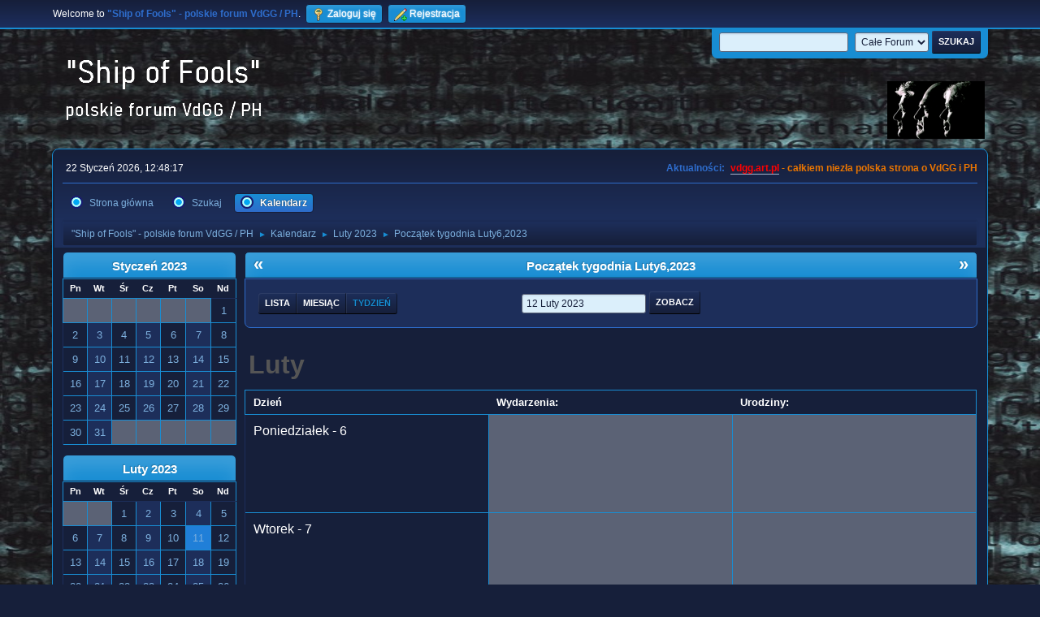

--- FILE ---
content_type: text/html; charset=UTF-8
request_url: https://vdgg.art.pl/forum/index.php?PHPSESSID=92554624204e4498b695d2c3acb39770&action=calendar;viewweek;year=2023;month=2;day=12
body_size: 4716
content:
<!DOCTYPE html>
<html lang="pl-PL">
<head>
	<meta charset="UTF-8">
	<link rel="stylesheet" href="https://vdgg.art.pl/forum/Themes/Blue_Space2.1.2a/css/minified_2bdd8ea761a8d6eea10aea7315ba9062.css?smf216_1750967224">
	<style>
	img.avatar { max-width: 65px !important; max-height: 65px !important; }
	
	</style>
	<script>
		var smf_theme_url = "https://vdgg.art.pl/forum/Themes/Blue_Space2.1.2a";
		var smf_default_theme_url = "https://vdgg.art.pl/forum/Themes/default";
		var smf_images_url = "https://vdgg.art.pl/forum/Themes/Blue_Space2.1.2a/images";
		var smf_smileys_url = "https://vdgg.art.pl/forum/Smileys";
		var smf_smiley_sets = "default,classic,aaron,akyhne,fugue,alienine";
		var smf_smiley_sets_default = "akyhne";
		var smf_avatars_url = "https://vdgg.art.pl/forum/avatars";
		var smf_scripturl = "https://vdgg.art.pl/forum/index.php?PHPSESSID=92554624204e4498b695d2c3acb39770&amp;";
		var smf_iso_case_folding = false;
		var smf_charset = "UTF-8";
		var smf_session_id = "08bbecd118ab62760a94ce50a3da7632";
		var smf_session_var = "ae30ac8803";
		var smf_member_id = 0;
		var ajax_notification_text = 'Ładowanie...';
		var help_popup_heading_text = 'Zagubiłeś się? Pozwól mi wyjaśnić:';
		var banned_text = 'Przepraszamy Gość, zostałeś zbanowany na tym forum!';
		var smf_txt_expand = 'Rozwiń';
		var smf_txt_shrink = 'Zwiń';
		var smf_collapseAlt = 'Ukryj';
		var smf_expandAlt = 'Pokaż';
		var smf_quote_expand = false;
		var allow_xhjr_credentials = false;
	</script>
	<script src="https://ajax.googleapis.com/ajax/libs/jquery/3.6.3/jquery.min.js"></script>
	<script src="https://vdgg.art.pl/forum/Themes/default/scripts/jquery-ui.datepicker.min.js?smf216_1750967224" defer></script>
	<script src="https://vdgg.art.pl/forum/Themes/default/scripts/jquery.datepair.min.js?smf216_1750967224" defer></script>
	<script src="https://vdgg.art.pl/forum/Themes/Blue_Space2.1.2a/scripts/minified_4bdc1296e430df12936148c4f608366c.js?smf216_1750967224"></script>
	<script>
	var smf_you_sure ='Na pewno chcesz to zrobić?';
	</script>
	<title>Kalendarz - Początek tygodnia Luty6,2023</title>
	<meta name="viewport" content="width=device-width, initial-scale=1">
	<meta property="og:site_name" content=""Ship of Fools" - polskie forum VdGG / PH">
	<meta property="og:title" content="Kalendarz - Początek tygodnia Luty6,2023">
	<meta property="og:description" content="Kalendarz - Początek tygodnia Luty6,2023">
	<meta name="description" content="Kalendarz - Początek tygodnia Luty6,2023">
	<meta name="theme-color" content="#557EA0">
	<meta name="robots" content="noindex">
	<link rel="help" href="https://vdgg.art.pl/forum/index.php?PHPSESSID=92554624204e4498b695d2c3acb39770&amp;action=help">
	<link rel="contents" href="https://vdgg.art.pl/forum/index.php?PHPSESSID=92554624204e4498b695d2c3acb39770&amp;">
	<link rel="search" href="https://vdgg.art.pl/forum/index.php?PHPSESSID=92554624204e4498b695d2c3acb39770&amp;action=search">
	<link rel="alternate" type="application/rss+xml" title="&quot;Ship of Fools&quot; - polskie forum VdGG / PH - RSS" href="https://vdgg.art.pl/forum/index.php?PHPSESSID=92554624204e4498b695d2c3acb39770&amp;action=.xml;type=rss2">
	<link rel="alternate" type="application/atom+xml" title="&quot;Ship of Fools&quot; - polskie forum VdGG / PH - Atom" href="https://vdgg.art.pl/forum/index.php?PHPSESSID=92554624204e4498b695d2c3acb39770&amp;action=.xml;type=atom">
        <link href="https://groups.tapatalk-cdn.com/static/manifest/manifest.json" rel="manifest">
        
        <meta name="apple-itunes-app" content="app-id=307880732, affiliate-data=at=10lR7C, app-argument=tapatalk://vdgg.art.pl/forum/?location=index" />
        
</head>
<body id="chrome" class="action_calendar">
<div id="footerfix">
	<div id="top_section">
		<div class="inner_wrap">
			<ul class="floatleft" id="top_info">
				<li class="welcome">
					Welcome to <strong>&quot;Ship of Fools&quot; - polskie forum VdGG / PH</strong>.
				</li>
				<li class="button_login">
					<a href="https://vdgg.art.pl/forum/index.php?PHPSESSID=92554624204e4498b695d2c3acb39770&amp;action=login" class="open" onclick="return reqOverlayDiv(this.href, 'Zaloguj się', 'login');">
						<span class="main_icons login"></span>
						<span class="textmenu">Zaloguj się</span>
					</a>
				</li>
				<li class="button_signup">
					<a href="https://vdgg.art.pl/forum/index.php?PHPSESSID=92554624204e4498b695d2c3acb39770&amp;action=signup" class="open">
						<span class="main_icons regcenter"></span>
						<span class="textmenu">Rejestracja</span>
					</a>
				</li>
			</ul>
			<form id="languages_form" method="get" class="floatright">
				<select id="language_select" name="language" onchange="this.form.submit()">
					<option value="english">English</option>
					<option value="polish" selected="selected">Polski</option>
				</select>
				<noscript>
					<input type="submit" value="Wykonaj!">
				</noscript>
			</form>
			<form id="search_form" class="floatright" action="https://vdgg.art.pl/forum/index.php?PHPSESSID=92554624204e4498b695d2c3acb39770&amp;action=search2" method="post" accept-charset="UTF-8">
				<input type="search" name="search" value="">&nbsp;
				<select name="search_selection">
					<option value="all" selected>Całe Forum </option>
				</select>
				<input type="submit" name="search2" value="Szukaj" class="button">
				<input type="hidden" name="advanced" value="0">
			</form>
		</div><!-- .inner_wrap -->
	</div><!-- #top_section -->
	<div id="header">
		<h1 class="forumtitle">
 <a href="https://vdgg.art.pl/forum/index.php?PHPSESSID=92554624204e4498b695d2c3acb39770&amp;"><img src="https://vdgg.art.pl/forum/Themes/Blue_Space2.1.2a/images/logo.png" alt=""Ship of Fools" - polskie forum VdGG / PH" title=""Ship of Fools" - polskie forum VdGG / PH" /></a>
 </h1>
		<img id="smflogo" src="https://vdgg.art.pl/forum/Themes/Blue_Space2.1.2a/images/logop.jpg" alt="Simple Machines Forum" title="Simple Machines Forum">
	</div>
	<div id="wrapper">
		<div id="upper_section">
			<div id="inner_section">
				<div id="inner_wrap" class="hide_720">
					<div class="user">
						<time datetime="2026-01-22T11:48:17Z">22 Styczeń 2026, 12:48:17</time>
					</div>
					<div class="news">
						<h2>Aktualności: </h2>
						<p><b><span style="color: red;" class="bbc_color"><a href="http://vdgg.art.pl" class="bbc_link" target="_blank" rel="noopener">vdgg.art.pl</a></span><span style="color: #EA7500;" class="bbc_color"> - całkiem niezła polska strona o VdGG i PH</span></b></p>
					</div>
				</div>
				<a class="mobile_user_menu">
					<span class="menu_icon"></span>
					<span class="text_menu">Menu główne</span>
				</a>
				<div id="main_menu">
					<div id="mobile_user_menu" class="popup_container">
						<div class="popup_window description">
							<div class="popup_heading">Menu główne
								<a href="javascript:void(0);" class="main_icons hide_popup"></a>
							</div>
							
					<ul class="dropmenu menu_nav">
						<li class="button_home">
							<a href="https://vdgg.art.pl/forum/index.php?PHPSESSID=92554624204e4498b695d2c3acb39770&amp;">
								<span class="main_icons home"></span><span class="textmenu">Strona główna</span>
							</a>
						</li>
						<li class="button_search">
							<a href="https://vdgg.art.pl/forum/index.php?PHPSESSID=92554624204e4498b695d2c3acb39770&amp;action=search">
								<span class="main_icons search"></span><span class="textmenu">Szukaj</span>
							</a>
						</li>
						<li class="button_calendar">
							<a class="active" href="https://vdgg.art.pl/forum/index.php?PHPSESSID=92554624204e4498b695d2c3acb39770&amp;action=calendar">
								<span class="main_icons calendar"></span><span class="textmenu">Kalendarz</span>
							</a>
						</li>
					</ul><!-- .menu_nav -->
						</div>
					</div>
				</div>
				<div class="navigate_section">
					<ul>
						<li>
							<a href="https://vdgg.art.pl/forum/index.php?PHPSESSID=92554624204e4498b695d2c3acb39770&amp;"><span>&quot;Ship of Fools&quot; - polskie forum VdGG / PH</span></a>
						</li>
						<li>
							<span class="dividers"> &#9658; </span>
							<a href="https://vdgg.art.pl/forum/index.php?PHPSESSID=92554624204e4498b695d2c3acb39770&amp;action=calendar"><span>Kalendarz</span></a>
						</li>
						<li>
							<span class="dividers"> &#9658; </span>
							<a href="https://vdgg.art.pl/forum/index.php?PHPSESSID=92554624204e4498b695d2c3acb39770&amp;action=calendar;year=2023;month=2"><span>Luty 2023</span></a>
						</li>
						<li class="last">
							<span class="dividers"> &#9658; </span>
							<a href="https://vdgg.art.pl/forum/index.php?PHPSESSID=92554624204e4498b695d2c3acb39770&amp;action=calendar;viewweek;year=2023;month=2;day=12"><span>Początek tygodnia Luty6,2023</span></a>
						</li>
					</ul>
				</div><!-- .navigate_section -->
			</div><!-- #inner_section -->
		</div><!-- #upper_section -->
		<div id="content_section">
			<div id="main_content_section">
		<div id="calendar">
			<div id="month_grid">
				
			<div class="cat_bar">
				<h3 class="catbg centertext largetext">
					<a href="https://vdgg.art.pl/forum/index.php?PHPSESSID=92554624204e4498b695d2c3acb39770&amp;action=calendar;viewweek;year=2023;month=1;day=01">Styczeń 2023</a>
				</h3>
			</div><!-- .cat_bar -->
			<table class="calendar_table">
				<tr>
					<th class="days" scope="col">Pn</th>
					<th class="days" scope="col">Wt</th>
					<th class="days" scope="col">Śr</th>
					<th class="days" scope="col">Cz</th>
					<th class="days" scope="col">Pt</th>
					<th class="days" scope="col">So</th>
					<th class="days" scope="col">Nd</th>
				</tr>
				<tr class="days_wrapper">
					<td class="days disabled">
					</td>
					<td class="days disabled">
					</td>
					<td class="days disabled">
					</td>
					<td class="days disabled">
					</td>
					<td class="days disabled">
					</td>
					<td class="days disabled">
					</td>
					<td class="days windowbg">
						<a href="https://vdgg.art.pl/forum/index.php?PHPSESSID=92554624204e4498b695d2c3acb39770&amp;action=calendar;viewweek;year=2023;month=1;day=1"><span class="day_text">1</span></a>
					</td>
				</tr>
				<tr class="days_wrapper">
					<td class="days windowbg">
						<a href="https://vdgg.art.pl/forum/index.php?PHPSESSID=92554624204e4498b695d2c3acb39770&amp;action=calendar;viewweek;year=2023;month=1;day=2"><span class="day_text">2</span></a>
					</td>
					<td class="days windowbg">
						<a href="https://vdgg.art.pl/forum/index.php?PHPSESSID=92554624204e4498b695d2c3acb39770&amp;action=calendar;viewweek;year=2023;month=1;day=3"><span class="day_text">3</span></a>
					</td>
					<td class="days windowbg">
						<a href="https://vdgg.art.pl/forum/index.php?PHPSESSID=92554624204e4498b695d2c3acb39770&amp;action=calendar;viewweek;year=2023;month=1;day=4"><span class="day_text">4</span></a>
					</td>
					<td class="days windowbg">
						<a href="https://vdgg.art.pl/forum/index.php?PHPSESSID=92554624204e4498b695d2c3acb39770&amp;action=calendar;viewweek;year=2023;month=1;day=5"><span class="day_text">5</span></a>
					</td>
					<td class="days windowbg">
						<a href="https://vdgg.art.pl/forum/index.php?PHPSESSID=92554624204e4498b695d2c3acb39770&amp;action=calendar;viewweek;year=2023;month=1;day=6"><span class="day_text">6</span></a>
					</td>
					<td class="days windowbg">
						<a href="https://vdgg.art.pl/forum/index.php?PHPSESSID=92554624204e4498b695d2c3acb39770&amp;action=calendar;viewweek;year=2023;month=1;day=7"><span class="day_text">7</span></a>
					</td>
					<td class="days windowbg">
						<a href="https://vdgg.art.pl/forum/index.php?PHPSESSID=92554624204e4498b695d2c3acb39770&amp;action=calendar;viewweek;year=2023;month=1;day=8"><span class="day_text">8</span></a>
					</td>
				</tr>
				<tr class="days_wrapper">
					<td class="days windowbg">
						<a href="https://vdgg.art.pl/forum/index.php?PHPSESSID=92554624204e4498b695d2c3acb39770&amp;action=calendar;viewweek;year=2023;month=1;day=9"><span class="day_text">9</span></a>
					</td>
					<td class="days windowbg">
						<a href="https://vdgg.art.pl/forum/index.php?PHPSESSID=92554624204e4498b695d2c3acb39770&amp;action=calendar;viewweek;year=2023;month=1;day=10"><span class="day_text">10</span></a>
					</td>
					<td class="days windowbg">
						<a href="https://vdgg.art.pl/forum/index.php?PHPSESSID=92554624204e4498b695d2c3acb39770&amp;action=calendar;viewweek;year=2023;month=1;day=11"><span class="day_text">11</span></a>
					</td>
					<td class="days windowbg">
						<a href="https://vdgg.art.pl/forum/index.php?PHPSESSID=92554624204e4498b695d2c3acb39770&amp;action=calendar;viewweek;year=2023;month=1;day=12"><span class="day_text">12</span></a>
					</td>
					<td class="days windowbg">
						<a href="https://vdgg.art.pl/forum/index.php?PHPSESSID=92554624204e4498b695d2c3acb39770&amp;action=calendar;viewweek;year=2023;month=1;day=13"><span class="day_text">13</span></a>
					</td>
					<td class="days windowbg">
						<a href="https://vdgg.art.pl/forum/index.php?PHPSESSID=92554624204e4498b695d2c3acb39770&amp;action=calendar;viewweek;year=2023;month=1;day=14"><span class="day_text">14</span></a>
					</td>
					<td class="days windowbg">
						<a href="https://vdgg.art.pl/forum/index.php?PHPSESSID=92554624204e4498b695d2c3acb39770&amp;action=calendar;viewweek;year=2023;month=1;day=15"><span class="day_text">15</span></a>
					</td>
				</tr>
				<tr class="days_wrapper">
					<td class="days windowbg">
						<a href="https://vdgg.art.pl/forum/index.php?PHPSESSID=92554624204e4498b695d2c3acb39770&amp;action=calendar;viewweek;year=2023;month=1;day=16"><span class="day_text">16</span></a>
					</td>
					<td class="days windowbg">
						<a href="https://vdgg.art.pl/forum/index.php?PHPSESSID=92554624204e4498b695d2c3acb39770&amp;action=calendar;viewweek;year=2023;month=1;day=17"><span class="day_text">17</span></a>
					</td>
					<td class="days windowbg">
						<a href="https://vdgg.art.pl/forum/index.php?PHPSESSID=92554624204e4498b695d2c3acb39770&amp;action=calendar;viewweek;year=2023;month=1;day=18"><span class="day_text">18</span></a>
					</td>
					<td class="days windowbg">
						<a href="https://vdgg.art.pl/forum/index.php?PHPSESSID=92554624204e4498b695d2c3acb39770&amp;action=calendar;viewweek;year=2023;month=1;day=19"><span class="day_text">19</span></a>
					</td>
					<td class="days windowbg">
						<a href="https://vdgg.art.pl/forum/index.php?PHPSESSID=92554624204e4498b695d2c3acb39770&amp;action=calendar;viewweek;year=2023;month=1;day=20"><span class="day_text">20</span></a>
					</td>
					<td class="days windowbg">
						<a href="https://vdgg.art.pl/forum/index.php?PHPSESSID=92554624204e4498b695d2c3acb39770&amp;action=calendar;viewweek;year=2023;month=1;day=21"><span class="day_text">21</span></a>
					</td>
					<td class="days windowbg">
						<a href="https://vdgg.art.pl/forum/index.php?PHPSESSID=92554624204e4498b695d2c3acb39770&amp;action=calendar;viewweek;year=2023;month=1;day=22"><span class="day_text">22</span></a>
					</td>
				</tr>
				<tr class="days_wrapper">
					<td class="days windowbg">
						<a href="https://vdgg.art.pl/forum/index.php?PHPSESSID=92554624204e4498b695d2c3acb39770&amp;action=calendar;viewweek;year=2023;month=1;day=23"><span class="day_text">23</span></a>
					</td>
					<td class="days windowbg">
						<a href="https://vdgg.art.pl/forum/index.php?PHPSESSID=92554624204e4498b695d2c3acb39770&amp;action=calendar;viewweek;year=2023;month=1;day=24"><span class="day_text">24</span></a>
					</td>
					<td class="days windowbg">
						<a href="https://vdgg.art.pl/forum/index.php?PHPSESSID=92554624204e4498b695d2c3acb39770&amp;action=calendar;viewweek;year=2023;month=1;day=25"><span class="day_text">25</span></a>
					</td>
					<td class="days windowbg">
						<a href="https://vdgg.art.pl/forum/index.php?PHPSESSID=92554624204e4498b695d2c3acb39770&amp;action=calendar;viewweek;year=2023;month=1;day=26"><span class="day_text">26</span></a>
					</td>
					<td class="days windowbg">
						<a href="https://vdgg.art.pl/forum/index.php?PHPSESSID=92554624204e4498b695d2c3acb39770&amp;action=calendar;viewweek;year=2023;month=1;day=27"><span class="day_text">27</span></a>
					</td>
					<td class="days windowbg">
						<a href="https://vdgg.art.pl/forum/index.php?PHPSESSID=92554624204e4498b695d2c3acb39770&amp;action=calendar;viewweek;year=2023;month=1;day=28"><span class="day_text">28</span></a>
					</td>
					<td class="days windowbg">
						<a href="https://vdgg.art.pl/forum/index.php?PHPSESSID=92554624204e4498b695d2c3acb39770&amp;action=calendar;viewweek;year=2023;month=1;day=29"><span class="day_text">29</span></a>
					</td>
				</tr>
				<tr class="days_wrapper">
					<td class="days windowbg">
						<a href="https://vdgg.art.pl/forum/index.php?PHPSESSID=92554624204e4498b695d2c3acb39770&amp;action=calendar;viewweek;year=2023;month=1;day=30"><span class="day_text">30</span></a>
					</td>
					<td class="days windowbg">
						<a href="https://vdgg.art.pl/forum/index.php?PHPSESSID=92554624204e4498b695d2c3acb39770&amp;action=calendar;viewweek;year=2023;month=1;day=31"><span class="day_text">31</span></a>
					</td>
					<td class="days disabled">
					</td>
					<td class="days disabled">
					</td>
					<td class="days disabled">
					</td>
					<td class="days disabled">
					</td>
					<td class="days disabled">
					</td>
				</tr>
			</table>
				
			<div class="cat_bar">
				<h3 class="catbg centertext largetext">
					<a href="https://vdgg.art.pl/forum/index.php?PHPSESSID=92554624204e4498b695d2c3acb39770&amp;action=calendar;viewweek;year=2023;month=2;day=12">Luty 2023</a>
				</h3>
			</div><!-- .cat_bar -->
			<table class="calendar_table">
				<tr>
					<th class="days" scope="col">Pn</th>
					<th class="days" scope="col">Wt</th>
					<th class="days" scope="col">Śr</th>
					<th class="days" scope="col">Cz</th>
					<th class="days" scope="col">Pt</th>
					<th class="days" scope="col">So</th>
					<th class="days" scope="col">Nd</th>
				</tr>
				<tr class="days_wrapper">
					<td class="days disabled">
					</td>
					<td class="days disabled">
					</td>
					<td class="days windowbg">
						<a href="https://vdgg.art.pl/forum/index.php?PHPSESSID=92554624204e4498b695d2c3acb39770&amp;action=calendar;viewweek;year=2023;month=2;day=1"><span class="day_text">1</span></a>
					</td>
					<td class="days windowbg">
						<a href="https://vdgg.art.pl/forum/index.php?PHPSESSID=92554624204e4498b695d2c3acb39770&amp;action=calendar;viewweek;year=2023;month=2;day=2"><span class="day_text">2</span></a>
					</td>
					<td class="days windowbg">
						<a href="https://vdgg.art.pl/forum/index.php?PHPSESSID=92554624204e4498b695d2c3acb39770&amp;action=calendar;viewweek;year=2023;month=2;day=3"><span class="day_text">3</span></a>
					</td>
					<td class="days windowbg">
						<a href="https://vdgg.art.pl/forum/index.php?PHPSESSID=92554624204e4498b695d2c3acb39770&amp;action=calendar;viewweek;year=2023;month=2;day=4"><span class="day_text">4</span></a>
					</td>
					<td class="days windowbg">
						<a href="https://vdgg.art.pl/forum/index.php?PHPSESSID=92554624204e4498b695d2c3acb39770&amp;action=calendar;viewweek;year=2023;month=2;day=5"><span class="day_text">5</span></a>
					</td>
				</tr>
				<tr class="days_wrapper">
					<td class="days windowbg">
						<a href="https://vdgg.art.pl/forum/index.php?PHPSESSID=92554624204e4498b695d2c3acb39770&amp;action=calendar;viewweek;year=2023;month=2;day=6"><span class="day_text">6</span></a>
					</td>
					<td class="days windowbg">
						<a href="https://vdgg.art.pl/forum/index.php?PHPSESSID=92554624204e4498b695d2c3acb39770&amp;action=calendar;viewweek;year=2023;month=2;day=7"><span class="day_text">7</span></a>
					</td>
					<td class="days windowbg">
						<a href="https://vdgg.art.pl/forum/index.php?PHPSESSID=92554624204e4498b695d2c3acb39770&amp;action=calendar;viewweek;year=2023;month=2;day=8"><span class="day_text">8</span></a>
					</td>
					<td class="days windowbg">
						<a href="https://vdgg.art.pl/forum/index.php?PHPSESSID=92554624204e4498b695d2c3acb39770&amp;action=calendar;viewweek;year=2023;month=2;day=9"><span class="day_text">9</span></a>
					</td>
					<td class="days windowbg">
						<a href="https://vdgg.art.pl/forum/index.php?PHPSESSID=92554624204e4498b695d2c3acb39770&amp;action=calendar;viewweek;year=2023;month=2;day=10"><span class="day_text">10</span></a>
					</td>
					<td class="days windowbg birthdays">
						<a href="https://vdgg.art.pl/forum/index.php?PHPSESSID=92554624204e4498b695d2c3acb39770&amp;action=calendar;viewweek;year=2023;month=2;day=11"><span class="day_text">11</span></a>
					</td>
					<td class="days windowbg">
						<a href="https://vdgg.art.pl/forum/index.php?PHPSESSID=92554624204e4498b695d2c3acb39770&amp;action=calendar;viewweek;year=2023;month=2;day=12"><span class="day_text">12</span></a>
					</td>
				</tr>
				<tr class="days_wrapper">
					<td class="days windowbg">
						<a href="https://vdgg.art.pl/forum/index.php?PHPSESSID=92554624204e4498b695d2c3acb39770&amp;action=calendar;viewweek;year=2023;month=2;day=13"><span class="day_text">13</span></a>
					</td>
					<td class="days windowbg">
						<a href="https://vdgg.art.pl/forum/index.php?PHPSESSID=92554624204e4498b695d2c3acb39770&amp;action=calendar;viewweek;year=2023;month=2;day=14"><span class="day_text">14</span></a>
					</td>
					<td class="days windowbg">
						<a href="https://vdgg.art.pl/forum/index.php?PHPSESSID=92554624204e4498b695d2c3acb39770&amp;action=calendar;viewweek;year=2023;month=2;day=15"><span class="day_text">15</span></a>
					</td>
					<td class="days windowbg">
						<a href="https://vdgg.art.pl/forum/index.php?PHPSESSID=92554624204e4498b695d2c3acb39770&amp;action=calendar;viewweek;year=2023;month=2;day=16"><span class="day_text">16</span></a>
					</td>
					<td class="days windowbg">
						<a href="https://vdgg.art.pl/forum/index.php?PHPSESSID=92554624204e4498b695d2c3acb39770&amp;action=calendar;viewweek;year=2023;month=2;day=17"><span class="day_text">17</span></a>
					</td>
					<td class="days windowbg">
						<a href="https://vdgg.art.pl/forum/index.php?PHPSESSID=92554624204e4498b695d2c3acb39770&amp;action=calendar;viewweek;year=2023;month=2;day=18"><span class="day_text">18</span></a>
					</td>
					<td class="days windowbg">
						<a href="https://vdgg.art.pl/forum/index.php?PHPSESSID=92554624204e4498b695d2c3acb39770&amp;action=calendar;viewweek;year=2023;month=2;day=19"><span class="day_text">19</span></a>
					</td>
				</tr>
				<tr class="days_wrapper">
					<td class="days windowbg">
						<a href="https://vdgg.art.pl/forum/index.php?PHPSESSID=92554624204e4498b695d2c3acb39770&amp;action=calendar;viewweek;year=2023;month=2;day=20"><span class="day_text">20</span></a>
					</td>
					<td class="days windowbg">
						<a href="https://vdgg.art.pl/forum/index.php?PHPSESSID=92554624204e4498b695d2c3acb39770&amp;action=calendar;viewweek;year=2023;month=2;day=21"><span class="day_text">21</span></a>
					</td>
					<td class="days windowbg">
						<a href="https://vdgg.art.pl/forum/index.php?PHPSESSID=92554624204e4498b695d2c3acb39770&amp;action=calendar;viewweek;year=2023;month=2;day=22"><span class="day_text">22</span></a>
					</td>
					<td class="days windowbg">
						<a href="https://vdgg.art.pl/forum/index.php?PHPSESSID=92554624204e4498b695d2c3acb39770&amp;action=calendar;viewweek;year=2023;month=2;day=23"><span class="day_text">23</span></a>
					</td>
					<td class="days windowbg">
						<a href="https://vdgg.art.pl/forum/index.php?PHPSESSID=92554624204e4498b695d2c3acb39770&amp;action=calendar;viewweek;year=2023;month=2;day=24"><span class="day_text">24</span></a>
					</td>
					<td class="days windowbg">
						<a href="https://vdgg.art.pl/forum/index.php?PHPSESSID=92554624204e4498b695d2c3acb39770&amp;action=calendar;viewweek;year=2023;month=2;day=25"><span class="day_text">25</span></a>
					</td>
					<td class="days windowbg">
						<a href="https://vdgg.art.pl/forum/index.php?PHPSESSID=92554624204e4498b695d2c3acb39770&amp;action=calendar;viewweek;year=2023;month=2;day=26"><span class="day_text">26</span></a>
					</td>
				</tr>
				<tr class="days_wrapper">
					<td class="days windowbg">
						<a href="https://vdgg.art.pl/forum/index.php?PHPSESSID=92554624204e4498b695d2c3acb39770&amp;action=calendar;viewweek;year=2023;month=2;day=27"><span class="day_text">27</span></a>
					</td>
					<td class="days windowbg">
						<a href="https://vdgg.art.pl/forum/index.php?PHPSESSID=92554624204e4498b695d2c3acb39770&amp;action=calendar;viewweek;year=2023;month=2;day=28"><span class="day_text">28</span></a>
					</td>
					<td class="days disabled">
					</td>
					<td class="days disabled">
					</td>
					<td class="days disabled">
					</td>
					<td class="days disabled">
					</td>
					<td class="days disabled">
					</td>
				</tr>
			</table>
				
			<div class="cat_bar">
				<h3 class="catbg centertext largetext">
					<a href="https://vdgg.art.pl/forum/index.php?PHPSESSID=92554624204e4498b695d2c3acb39770&amp;action=calendar;viewweek;year=2023;month=3;day=01">Marzec 2023</a>
				</h3>
			</div><!-- .cat_bar -->
			<table class="calendar_table">
				<tr>
					<th class="days" scope="col">Pn</th>
					<th class="days" scope="col">Wt</th>
					<th class="days" scope="col">Śr</th>
					<th class="days" scope="col">Cz</th>
					<th class="days" scope="col">Pt</th>
					<th class="days" scope="col">So</th>
					<th class="days" scope="col">Nd</th>
				</tr>
				<tr class="days_wrapper">
					<td class="days disabled">
					</td>
					<td class="days disabled">
					</td>
					<td class="days windowbg">
						<a href="https://vdgg.art.pl/forum/index.php?PHPSESSID=92554624204e4498b695d2c3acb39770&amp;action=calendar;viewweek;year=2023;month=3;day=1"><span class="day_text">1</span></a>
					</td>
					<td class="days windowbg">
						<a href="https://vdgg.art.pl/forum/index.php?PHPSESSID=92554624204e4498b695d2c3acb39770&amp;action=calendar;viewweek;year=2023;month=3;day=2"><span class="day_text">2</span></a>
					</td>
					<td class="days windowbg">
						<a href="https://vdgg.art.pl/forum/index.php?PHPSESSID=92554624204e4498b695d2c3acb39770&amp;action=calendar;viewweek;year=2023;month=3;day=3"><span class="day_text">3</span></a>
					</td>
					<td class="days windowbg">
						<a href="https://vdgg.art.pl/forum/index.php?PHPSESSID=92554624204e4498b695d2c3acb39770&amp;action=calendar;viewweek;year=2023;month=3;day=4"><span class="day_text">4</span></a>
					</td>
					<td class="days windowbg">
						<a href="https://vdgg.art.pl/forum/index.php?PHPSESSID=92554624204e4498b695d2c3acb39770&amp;action=calendar;viewweek;year=2023;month=3;day=5"><span class="day_text">5</span></a>
					</td>
				</tr>
				<tr class="days_wrapper">
					<td class="days windowbg">
						<a href="https://vdgg.art.pl/forum/index.php?PHPSESSID=92554624204e4498b695d2c3acb39770&amp;action=calendar;viewweek;year=2023;month=3;day=6"><span class="day_text">6</span></a>
					</td>
					<td class="days windowbg">
						<a href="https://vdgg.art.pl/forum/index.php?PHPSESSID=92554624204e4498b695d2c3acb39770&amp;action=calendar;viewweek;year=2023;month=3;day=7"><span class="day_text">7</span></a>
					</td>
					<td class="days windowbg">
						<a href="https://vdgg.art.pl/forum/index.php?PHPSESSID=92554624204e4498b695d2c3acb39770&amp;action=calendar;viewweek;year=2023;month=3;day=8"><span class="day_text">8</span></a>
					</td>
					<td class="days windowbg">
						<a href="https://vdgg.art.pl/forum/index.php?PHPSESSID=92554624204e4498b695d2c3acb39770&amp;action=calendar;viewweek;year=2023;month=3;day=9"><span class="day_text">9</span></a>
					</td>
					<td class="days windowbg">
						<a href="https://vdgg.art.pl/forum/index.php?PHPSESSID=92554624204e4498b695d2c3acb39770&amp;action=calendar;viewweek;year=2023;month=3;day=10"><span class="day_text">10</span></a>
					</td>
					<td class="days windowbg">
						<a href="https://vdgg.art.pl/forum/index.php?PHPSESSID=92554624204e4498b695d2c3acb39770&amp;action=calendar;viewweek;year=2023;month=3;day=11"><span class="day_text">11</span></a>
					</td>
					<td class="days windowbg">
						<a href="https://vdgg.art.pl/forum/index.php?PHPSESSID=92554624204e4498b695d2c3acb39770&amp;action=calendar;viewweek;year=2023;month=3;day=12"><span class="day_text">12</span></a>
					</td>
				</tr>
				<tr class="days_wrapper">
					<td class="days windowbg">
						<a href="https://vdgg.art.pl/forum/index.php?PHPSESSID=92554624204e4498b695d2c3acb39770&amp;action=calendar;viewweek;year=2023;month=3;day=13"><span class="day_text">13</span></a>
					</td>
					<td class="days windowbg">
						<a href="https://vdgg.art.pl/forum/index.php?PHPSESSID=92554624204e4498b695d2c3acb39770&amp;action=calendar;viewweek;year=2023;month=3;day=14"><span class="day_text">14</span></a>
					</td>
					<td class="days windowbg">
						<a href="https://vdgg.art.pl/forum/index.php?PHPSESSID=92554624204e4498b695d2c3acb39770&amp;action=calendar;viewweek;year=2023;month=3;day=15"><span class="day_text">15</span></a>
					</td>
					<td class="days windowbg">
						<a href="https://vdgg.art.pl/forum/index.php?PHPSESSID=92554624204e4498b695d2c3acb39770&amp;action=calendar;viewweek;year=2023;month=3;day=16"><span class="day_text">16</span></a>
					</td>
					<td class="days windowbg">
						<a href="https://vdgg.art.pl/forum/index.php?PHPSESSID=92554624204e4498b695d2c3acb39770&amp;action=calendar;viewweek;year=2023;month=3;day=17"><span class="day_text">17</span></a>
					</td>
					<td class="days windowbg birthdays">
						<a href="https://vdgg.art.pl/forum/index.php?PHPSESSID=92554624204e4498b695d2c3acb39770&amp;action=calendar;viewweek;year=2023;month=3;day=18"><span class="day_text">18</span></a>
					</td>
					<td class="days windowbg">
						<a href="https://vdgg.art.pl/forum/index.php?PHPSESSID=92554624204e4498b695d2c3acb39770&amp;action=calendar;viewweek;year=2023;month=3;day=19"><span class="day_text">19</span></a>
					</td>
				</tr>
				<tr class="days_wrapper">
					<td class="days windowbg">
						<a href="https://vdgg.art.pl/forum/index.php?PHPSESSID=92554624204e4498b695d2c3acb39770&amp;action=calendar;viewweek;year=2023;month=3;day=20"><span class="day_text">20</span></a>
					</td>
					<td class="days windowbg">
						<a href="https://vdgg.art.pl/forum/index.php?PHPSESSID=92554624204e4498b695d2c3acb39770&amp;action=calendar;viewweek;year=2023;month=3;day=21"><span class="day_text">21</span></a>
					</td>
					<td class="days windowbg">
						<a href="https://vdgg.art.pl/forum/index.php?PHPSESSID=92554624204e4498b695d2c3acb39770&amp;action=calendar;viewweek;year=2023;month=3;day=22"><span class="day_text">22</span></a>
					</td>
					<td class="days windowbg">
						<a href="https://vdgg.art.pl/forum/index.php?PHPSESSID=92554624204e4498b695d2c3acb39770&amp;action=calendar;viewweek;year=2023;month=3;day=23"><span class="day_text">23</span></a>
					</td>
					<td class="days windowbg">
						<a href="https://vdgg.art.pl/forum/index.php?PHPSESSID=92554624204e4498b695d2c3acb39770&amp;action=calendar;viewweek;year=2023;month=3;day=24"><span class="day_text">24</span></a>
					</td>
					<td class="days windowbg">
						<a href="https://vdgg.art.pl/forum/index.php?PHPSESSID=92554624204e4498b695d2c3acb39770&amp;action=calendar;viewweek;year=2023;month=3;day=25"><span class="day_text">25</span></a>
					</td>
					<td class="days windowbg">
						<a href="https://vdgg.art.pl/forum/index.php?PHPSESSID=92554624204e4498b695d2c3acb39770&amp;action=calendar;viewweek;year=2023;month=3;day=26"><span class="day_text">26</span></a>
					</td>
				</tr>
				<tr class="days_wrapper">
					<td class="days windowbg">
						<a href="https://vdgg.art.pl/forum/index.php?PHPSESSID=92554624204e4498b695d2c3acb39770&amp;action=calendar;viewweek;year=2023;month=3;day=27"><span class="day_text">27</span></a>
					</td>
					<td class="days windowbg">
						<a href="https://vdgg.art.pl/forum/index.php?PHPSESSID=92554624204e4498b695d2c3acb39770&amp;action=calendar;viewweek;year=2023;month=3;day=28"><span class="day_text">28</span></a>
					</td>
					<td class="days windowbg">
						<a href="https://vdgg.art.pl/forum/index.php?PHPSESSID=92554624204e4498b695d2c3acb39770&amp;action=calendar;viewweek;year=2023;month=3;day=29"><span class="day_text">29</span></a>
					</td>
					<td class="days windowbg">
						<a href="https://vdgg.art.pl/forum/index.php?PHPSESSID=92554624204e4498b695d2c3acb39770&amp;action=calendar;viewweek;year=2023;month=3;day=30"><span class="day_text">30</span></a>
					</td>
					<td class="days windowbg">
						<a href="https://vdgg.art.pl/forum/index.php?PHPSESSID=92554624204e4498b695d2c3acb39770&amp;action=calendar;viewweek;year=2023;month=3;day=31"><span class="day_text">31</span></a>
					</td>
					<td class="days disabled">
					</td>
					<td class="days disabled">
					</td>
				</tr>
			</table>
			</div>
			<div id="main_grid">
				
				<div class="cat_bar">
					<h3 class="catbg centertext largetext">
						<span class="floatleft">
							<a href="https://vdgg.art.pl/forum/index.php?PHPSESSID=92554624204e4498b695d2c3acb39770&amp;action=calendar;viewweek;year=2023;month=2;day=05">&#171;</a>
						</span>
						<span class="floatright">
							<a href="https://vdgg.art.pl/forum/index.php?PHPSESSID=92554624204e4498b695d2c3acb39770&amp;action=calendar;viewweek;year=2023;month=2;day=19">&#187;</a>
						</span>Początek tygodnia Luty6,2023
					</h3>
				</div><!-- .cat_bar -->
		<div class="calendar_top roundframe noup">
			<div id="calendar_viewselector" class="buttonrow floatleft">
				<a href="https://vdgg.art.pl/forum/index.php?PHPSESSID=92554624204e4498b695d2c3acb39770&amp;action=calendar;viewlist;year=2023;month=2;day=12" class="button">Lista</a>
				<a href="https://vdgg.art.pl/forum/index.php?PHPSESSID=92554624204e4498b695d2c3acb39770&amp;action=calendar;viewmonth;year=2023;month=2;day=12" class="button">Miesiąc</a>
				<a href="https://vdgg.art.pl/forum/index.php?PHPSESSID=92554624204e4498b695d2c3acb39770&amp;action=calendar;viewweek;year=2023;month=2;day=12" class="button active">Tydzień</a>
			</div>
			
			<form action="https://vdgg.art.pl/forum/index.php?PHPSESSID=92554624204e4498b695d2c3acb39770&amp;action=calendar;viewweek" id="calendar_navigation" method="post" accept-charset="UTF-8">
				<input type="text" name="start_date" id="start_date" value="12 Luty 2023" tabindex="1" class="date_input start" data-type="date">
				<input type="submit" class="button" style="float:none" id="view_button" value="Zobacz">
			</form>
		</div><!-- .calendar_top -->
				<div class="week_month_title">
					<a href="https://vdgg.art.pl/forum/index.php?PHPSESSID=92554624204e4498b695d2c3acb39770&amp;action=calendar;month=2">
						Luty
					</a>
				</div>
				<table class="table_grid calendar_week">
					<tr>
						<th class="days" scope="col">Dzień</th>
						<th class="days" scope="col">Wydarzenia:</th>
						<th class="days" scope="col">Urodziny:</th>
					</tr>
					<tr class="days_wrapper">
						<td class="days windowbg act_day">Poniedziałek - 6
						</td>
						<td class="days windowbg disabled event_col" data-css-prefix="Wydarzenia: Wyłącz">
							</td>
						<td class="days windowbg disabled birthday_col" data-css-prefix="Urodziny: ">
						</td>
					</tr>
					<tr class="days_wrapper">
						<td class="days windowbg act_day">Wtorek - 7
						</td>
						<td class="days windowbg disabled event_col" data-css-prefix="Wydarzenia: Wyłącz">
							</td>
						<td class="days windowbg disabled birthday_col" data-css-prefix="Urodziny: ">
						</td>
					</tr>
					<tr class="days_wrapper">
						<td class="days windowbg act_day">Środa - 8
						</td>
						<td class="days windowbg disabled event_col" data-css-prefix="Wydarzenia: Wyłącz">
							</td>
						<td class="days windowbg disabled birthday_col" data-css-prefix="Urodziny: ">
						</td>
					</tr>
					<tr class="days_wrapper">
						<td class="days windowbg act_day">Czwartek - 9
						</td>
						<td class="days windowbg disabled event_col" data-css-prefix="Wydarzenia: Wyłącz">
							</td>
						<td class="days windowbg disabled birthday_col" data-css-prefix="Urodziny: ">
						</td>
					</tr>
					<tr class="days_wrapper">
						<td class="days windowbg act_day">Piątek - 10
						</td>
						<td class="days windowbg disabled event_col" data-css-prefix="Wydarzenia: Wyłącz">
							</td>
						<td class="days windowbg disabled birthday_col" data-css-prefix="Urodziny: ">
						</td>
					</tr>
					<tr class="days_wrapper">
						<td class="days windowbg act_day">Sobota - 11
						</td>
						<td class="days windowbg disabled event_col" data-css-prefix="Wydarzenia: Wyłącz">
							</td>
						<td class="days windowbg birthdays birthday_col" data-css-prefix="Urodziny: ">
								<a href="https://vdgg.art.pl/forum/index.php?PHPSESSID=92554624204e4498b695d2c3acb39770&amp;action=profile;u=53">oko</a>
								 (32)
								
						</td>
					</tr>
					<tr class="days_wrapper">
						<td class="days windowbg act_day">Niedziela - 12
						</td>
						<td class="days windowbg disabled event_col" data-css-prefix="Wydarzenia: Wyłącz">
							</td>
						<td class="days windowbg disabled birthday_col" data-css-prefix="Urodziny: ">
						</td>
					</tr>
				</table>
			</div>
		</div><!-- #calendar -->
			</div><!-- #main_content_section -->
		</div><!-- #content_section -->
	</div><!-- #wrapper -->
</div><!-- #footerfix -->
	<div id="footer">
		<div class="inner_wrap">
		<ul>
			<li class="floatright"><a href="https://vdgg.art.pl/forum/index.php?PHPSESSID=92554624204e4498b695d2c3acb39770&amp;action=help">Pomoc</a> | <a href="https://vdgg.art.pl/forum/index.php?PHPSESSID=92554624204e4498b695d2c3acb39770&amp;action=agreement">Warunki i zasady</a> | <a href="#header">Do góry &#9650;</a></li>
		<li class="floatright clear">Strona utworzona w 0.022 sekund z 17 zapytaniami.</li>
			<li class="copyright"><a href="https://vdgg.art.pl/forum/index.php?PHPSESSID=92554624204e4498b695d2c3acb39770&amp;action=credits" title="License" target="_blank" rel="noopener">SMF 2.1.6 &copy; 2025</a>, <a href="https://www.simplemachines.org" title="Simple Machines" target="_blank" rel="noopener">Simple Machines</a></li>
						<li>Web Designs by: <a href="https://shadesweb.com" target="_blank" class="new_win">ShadesWeb.com</a></li>
		</ul>
		</div>
	</div><!-- #footer -->
<script>
window.addEventListener("DOMContentLoaded", function() {
	function triggerCron()
	{
		$.get('https://vdgg.art.pl/forum' + "/cron.php?ts=1769082495");
	}
	window.setTimeout(triggerCron, 1);
	$("#calendar_navigation .date_input").datepicker({
		dateFormat: "dd MM yy",
		autoSize: true,
		isRTL: false,
		constrainInput: true,
		showAnim: "",
		showButtonPanel: false,
		yearRange: "1970:2030",
		hideIfNoPrevNext: true,
		monthNames: ["Styczeń", "Luty", "Marzec", "Kwiecień", "Maj", "Czerwiec", "Lipiec", "Sierpień", "Wrzesień", "Październik", "Listopad", "Grudzień"],
		monthNamesShort: ["Mar", "Lut", "Mar", "Kwi", "Maj", "Cze", "Lip", "Sie", "Wrz", "Paź", "Lis", "Gru"],
		dayNames: ["Niedziela", "Poniedziałek", "Wtorek", "Środa", "Czwartek", "Piątek", "Sobota"],
		dayNamesShort: ["Nd", "Pn", "Wt", "Śr", "Cz", "Pt", "So"],
		dayNamesMin: ["Nd", "Pn", "Wt", "Śr", "Cz", "Pt", "So"],
		prevText: "Poprzedni miesiąc",
		nextText: "Następny miesiąc",
		firstDay: 1,
	});
	$("#calendar_navigation").datepair({
		dateClass: "date_input",
		parseDate: function (el) {
			var val = $(el).datepicker("getDate");
			if (!val) {
				return null;
			}
			var utc = new Date(val);
			return utc && new Date(utc.getTime() + (utc.getTimezoneOffset() * 60000));
		},
		updateDate: function (el, v) {
			$(el).datepicker("setDate", new Date(v.getTime() - (v.getTimezoneOffset() * 60000)));
		},
		parseTime: function(input){},
		updateTime: function(input, dateObj){},
		setMinTime: function(input, dateObj){},
	});
});
</script>
</body>
</html>